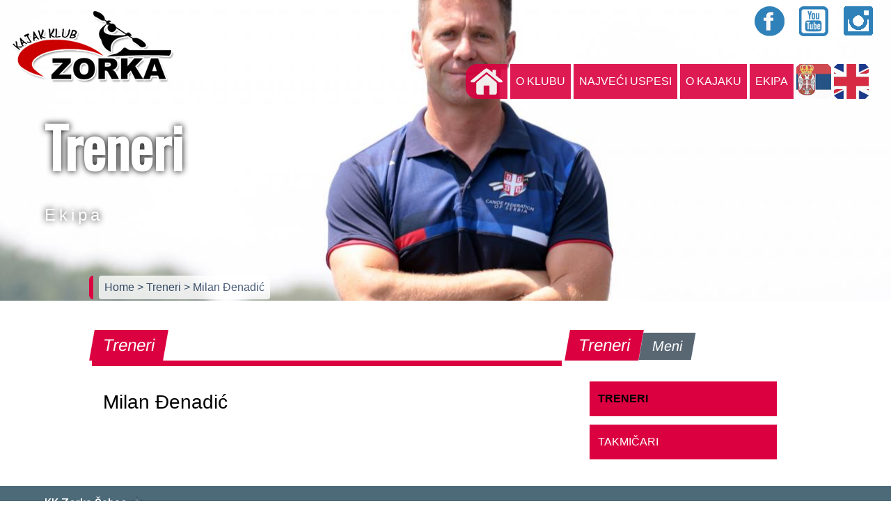

--- FILE ---
content_type: text/html; charset=UTF-8
request_url: http://www.kkzorka.rs/page.php?mod=clanak&sid=4&pid=9&contid=17
body_size: 11911
content:
<!DOCTYPE html>
<html>
<head prefix="og: //ogp.me/ns# fb: //ogp.me/ns/fb# website: //ogp.me/ns/website#">
<meta charset="utf-8">
<meta http-equiv="X-UA-Compatible" content="IE=edge,chrome=1">
<meta http-equiv="Content-Security-Policy" content="upgrade-insecure-requests">
<title>Milan Đenadić</title> 	
<meta name="viewport" content="width=device-width; initial-scale=1.0; maximum-scale=1.0; user-scalable=0;">
<!--<link rel="dns-prefetch" href="//use.fontawesome.com" />-->
<link rel="dns-prefetch" href="https://fonts.googleapis.com" />

<!--<link href="https://fonts.googleapis.com/css?family=Anton|Baloo|Berkshire+Swash|Black+Ops+One|Bowlby+One+SC|Lobster|Monoton|Nosifer|Racing+Sans+One|Russo+One|Sonsie+One|Titan+One" rel="stylesheet"> 
<link href="https://fonts.googleapis.com/css?family=Oswald" rel="stylesheet">
<link href="https://fonts.googleapis.com/css?family=Lobster|Monoton|Nosifer|Racing+Sans+One|Russo+One|Sonsie+One|Titan+One|Oswald|Exo+2" rel="stylesheet">
-->
<link href="https://fonts.googleapis.com/css?family=Sonsie+One|Oswald" rel="stylesheet">

<meta name="description" content="Kajak klub Zorka Šabac. Savska bb Stari grad." />
<meta name="keywords" content="Kajak klub, Srbija, kajak, kanu, Šabac, kajakaš, kanuista, sprint kajak, mini kajak" />
<link rel="canonical" href="http://www.kkzorka.rs/page.php?mod=clanak&sid=4&pid=9&contid=17" />

<meta property="og:title" content="Milan Đenadić" />
<meta property="og:type" content="website" />
<meta property="og:url" content="http://www.kkzorka.rs/page.php?mod=clanak&sid=4&pid=9&contid=17" />
<meta property="og:description" content="Kajak klub Zorka Šabac. Savska bb Stari grad." />
<meta property="og:image" content="//www.kkzorka.rs/acms/images/gallery/thumbnail/17-1671578397.jpg" />

<meta name="twitter:card" content="summary" />
<meta name="twitter:title" content="Milan Đenadić" />
<meta name="twitter:description" content="Kajak klub Zorka Šabac. Savska bb Stari grad." />
<meta name="twitter:url" content="http://www.kkzorka.rs/page.php?mod=clanak&sid=4&pid=9&contid=17" />
<meta name="twitter:image" content="//www.kkzorka.rs/acms/images/gallery/thumbnail/17-1671578397.jpg" />

<link rel="image_src" href="//www.kkzorka.rs/acms/images/gallery/thumbnail/17-1671578397.jpg" />
<link href="//www.kkzorka.rs/css/kkzorka-style.css?ver=1768866960" rel="stylesheet" type="text/css" media="all"> 
<link href="//www.kkzorka.rs/css/chocolat.css" rel="stylesheet" type="text/css" media="all">
<link rel="shortcut icon" href="//www.kkzorka.rs/homeslice/favicon32txt.png" type="image/png" />
</head>
      
<body><input type="checkbox" id="nav-trigger" class="nav-trigger" />
<label for="nav-trigger" class="navDiv" onclick="navChange()"><!-- nav button -->
  <div class="bar1"></div>
  <div class="bar2"></div>
  <div class="bar3"></div>
</label><!-- / nav button -->
<div class="logo-holder-mob"></div>
<div class="navigation"><!-- navigacija -->

<div class="logo-holder">
<div class="social-holder">
     <a class="fbook-link" href="https://sr-rs.facebook.com/kajakklubzorka/" target="_blank" title="Facebook"></a>
	 <a class="ytub-link" href="https://www.youtube.com/channel/UCVQ4eQO_maOG-EhIlk2OX9w" target="_blank" title="YouTube"></a>
	 <a class="insta-link" href="https://www.instagram.com/kk_zorka/" target="_blank" title="Instagram"></a>
</div>
<div class="meni-holder">

<!--<ul class="accordion">-->
<ul class="accordion">
    <li class="nav-item"><a class="home-link" href="index.php">&nbsp;</a></li>
					
	<li><div class="mn-naslov">O klubu</div>
	<ul>
		<li><a class="sub-nav-item" href="page.php?mod=strana&amp;sid=1&amp;pid=1" title="Istorijat">Istorijat</a></li>
		<li><a class="sub-nav-item" href="page.php?mod=strana&amp;sid=1&amp;pid=3" title="Uprava">Uprava</a></li>
		<li><a class="sub-nav-item" href="page.php?mod=strana&amp;sid=1&amp;pid=4" title="Članarina">Članarina</a></li>
		<li><a class="sub-nav-item" href="page.php?mod=strana&amp;sid=1&amp;pid=5" title="Kontakt">Kontakt</a></li>
		</ul>
	</li>
					
	<li><div class="mn-naslov">Najveći uspesi</div>
	<ul>
		<li><a class="sub-nav-item" href="page.php?mod=strana&amp;sid=6&amp;pid=6" title="Ekipno">Ekipno</a></li>
		<li><a class="sub-nav-item" href="page.php?mod=strana&amp;sid=6&amp;pid=15" title="Međunarodni">Međunarodni</a></li>
		<li><a class="sub-nav-item" href="page.php?mod=strana&amp;sid=6&amp;pid=13" title="Svetski a naši">Svetski a naši</a></li>
		</ul>
	</li>
					
	<li><div class="mn-naslov">O kajaku</div>
	<ul>
		<li><a class="sub-nav-item" href="page.php?mod=strana&amp;sid=5&amp;pid=8" title="Kratka istorija kajaka">Kratka istorija kajaka</a></li>
		<li><a class="sub-nav-item" href="page.php?mod=strana&amp;sid=5&amp;pid=11" title="Čamci">Čamci</a></li>
		<li><a class="sub-nav-item" href="page.php?mod=strana&amp;sid=5&amp;pid=12" title="Discipline">Discipline</a></li>
		</ul>
	</li>
					
	<li><div class="mn-naslov">Ekipa</div>
	<ul>
		<li><a class="sub-nav-item" href="page.php?mod=strana&amp;sid=4&amp;pid=9" title="Treneri">Treneri</a></li>
		<li><a class="sub-nav-item" href="page.php?mod=strana&amp;sid=4&amp;pid=10" title="Takmičari">Takmičari</a></li>
		</ul>
	</li>
		
	<li class="nav-item lang"><a class="srb-lang" href="javascript:void(0);">&nbsp;</a></li>
	<li class="nav-item lang"><a class="eng-lang" href="javascript:void(0);">&nbsp;</a></li>
</ul>
</div>
</div>
</div><!-- / navigacija --><div class="flexslider">
     <ul class="slides">
	     <li style="background: url(//www.kkzorka.rs/acms/images/gallery/17-1671578397.jpg) center">
	  	     <div class="flex-caption">
	             <h1>Treneri</h1><p>Ekipa</p>
             </div>
         </li>	
     </ul>
</div> 
<div class="breadcrumbs">
<div class="nav-link-holder">
     <a href="index.php" title="Home">Home </a> 
    <!-- <a href="page.php?mod=strana&amp;sid=" title=""> >  </a>  -->
     <a href="page.php?mod=strana&amp;sid=4&amp;pid=9" title="Treneri"> > Treneri </a>  
     <a href="javascript:void()" title="Milan Đenadić">  > Milan Đenadić</a>
</div>
</div>
<div class="wrapper">
<div class="row">
<div class="col-8">
<div class="box-nav"><div class="box-title">Treneri</div></div>
<div class="content-box">
<!-- <img src="" alt=""> -->

<h2 class="article-title">Milan Đenadić</h2>

		<div class="row">
		<div class="col-12">
		<div class="chocolat-parent">
		
					
			</div>
			
			</div>
			</div>
			</div>
</div>

<div class="col-4">
<div class="sbar-nav"><div class="sbar-title">Treneri</div><div class="sbar-title inact">Meni</div></div>

<div class="row">

<ul class="accordion2">
	<li><div class="mn-naslov2">Treneri</div>
	<ul>
		<li><div class="hedlines-box">
	      <img src="//www.kkzorka.rs/acms/images/gallery/thumbnail/325-16715782324.jpg" style="width:50px;height:50px;margin-right: 10px;" alt="Uroš Pavlović">
		  <a class="hedlines-link" href="page.php?mod=clanak&amp;sid=4&amp;pid=9&amp;contid=325" title="Uroš Pavlović">Uroš Pavlović</a>
		  </div>
	 </li>
		<li><div class="hedlines-box">
	      <img src="//www.kkzorka.rs/acms/images/gallery/thumbnail/534-1749204816.png" style="width:50px;height:50px;margin-right: 10px;" alt="Milica Đenadić">
		  <a class="hedlines-link" href="page.php?mod=clanak&amp;sid=4&amp;pid=9&amp;contid=534" title="Milica Đenadić">Milica Đenadić</a>
		  </div>
	 </li>
		<li><div class="hedlines-box">
	      <img src="//www.kkzorka.rs/acms/images/gallery/thumbnail/571-17582959881.jpg" style="width:50px;height:50px;margin-right: 10px;" alt="Marko Petrović">
		  <a class="hedlines-link" href="page.php?mod=clanak&amp;sid=4&amp;pid=9&amp;contid=571" title="Marko Petrović">Marko Petrović</a>
		  </div>
	 </li>
		<li><div class="hedlines-box">
	      <img src="//www.kkzorka.rs/acms/images/gallery/thumbnail/17-1671578397.jpg" style="width:50px;height:50px;margin-right: 10px;" alt="Milan Đenadić">
		  <a class="hedlines-link" href="page.php?mod=clanak&amp;sid=4&amp;pid=9&amp;contid=17" title="Milan Đenadić">Milan Đenadić</a>
		  </div>
	 </li>
		 </ul>
	 	<li><a class="sub-nav-item2 mn-naslov" href="page.php?mod=strana&amp;sid=4&amp;pid=10" title="Takmičari">Takmičari</a></li>
	</ul>
</div>

</div>
</div>

</div>
</div>
<div class="wrapper-fw">
<iframe src="https://www.google.com/maps/d/embed?mid=1ZtC_VhB2iSQWQOmU5wkgoI8ZBuI16ZFy" width="100%" height="480"></iframe>
</div>
<!-- FBOOK -->
<!--
<div id="fb-root"></div>
<script>(function(d, s, id) {
  var js, fjs = d.getElementsByTagName(s)[0];
  if (d.getElementById(id)) return;
  js = d.createElement(s); js.id = id;
  js.src = 'https://connect.facebook.net/en_GB/sdk.js#xfbml=1&version=v3.0';
  fjs.parentNode.insertBefore(js, fjs);
}(document, 'script', 'facebook-jssdk'));</script>
-->
<!-- jQuery -->
<script src="https://ajax.googleapis.com/ajax/libs/jquery/2.2.0/jquery.min.js"></script> 
<!-- Chocolat img viewer -->
<script src="js/jquery.chocolat.js"></script>
<!-- FlexSlider -->
<script defer src="js/jquery.flexslider.js"></script> 
<script>   
    //$(window).load(function(){
	$(window).on("load", function(){
      $('.flexslider').flexslider({
        animation: "fade",       
        start: function(){},            //Callback: function(slider) - Fires when the slider loads the first slide
		before: function(){captionMoveOut();},           //Callback: function(slider) - Fires asynchronously with each slider animation
		after: function(){captionMoveIn();},            //Callback: function(slider) - Fires after each slider animation completes
		end: function(){},              //Callback: function(slider) - Fires when the slider reaches the last slide (asynchronous)
		added: function(){},            //{NEW} Callback: function(slider) - Fires after a slide is added
		removed: function(){} 
      });
      
      $('.flex-caption').hide();      
      $('.flex-caption').fadeIn(2000);
    });
    
    function captionMoveIn() {
		$('.flex-caption')
		.animate({top: "35%"},0)
		.fadeIn(2000)
	;};
		
	function captionMoveOut() {
		$('.flex-caption')
		.animate({top: "-40%"},700)
		.fadeOut("normal")		
	;};

//toggle burger menu label	
  function navChange() {
 $( "label.navDiv" ).toggleClass( "change" )
}  
</script> 

<script>
$(document).ready(function(){
   // $('.chocolat-parent').Chocolat(); 	 
	 $('.chocolat-parent').Chocolat({
        fullScreen: true,
		loop: true,
	    imageSize: 'contain',
    });
});
</script>

<script>
$(".accordion > li > div").on("click", function(){
    $('.mn-naslov').removeClass("redd");
	$(this).parent().find('div').addClass("redd");
	if(false == $(this).next().is(":visible")) {		
		$('.accordion ul').slideUp(1);
	    
		//$('.accordion ul').toggle(300);
		//$('.accordion ul').show(300);
		//$(".accordion ul").addClass("activ");
	}
	$(this).next().slideToggle(1);
	//$(this).next().classToggle(300);
	//$(this).next().toggle(300);
	//$(this).next().$('.mn-naslov').removeClass("redd");
});
$(".accordion2 > li > div").on("click", function(){
    $('.mn-naslov').removeClass("redd");
	$(this).parent().find('div').addClass("redd");
	if(false == $(this).next().is(":visible")) {		
		$('.accordion2 ul').slideUp(1);
	    
		//$('.accordion ul').toggle(300);
		//$('.accordion ul').show(300);
		//$(".accordion ul").addClass("activ");
	}
	$(this).next().slideToggle(1);
	//$(this).next().classToggle(300);
	//$(this).next().toggle(300);
	//$(this).next().$('.mn-naslov').removeClass("redd");
});
</script>
 
<!-- Go to www.addthis.com/dashboard to customize your tools -->
<script type="text/javascript" src="//s7.addthis.com/js/300/addthis_widget.js#pubid=ra-54d5d1000aebdd91" async></script>
</body>
</html>